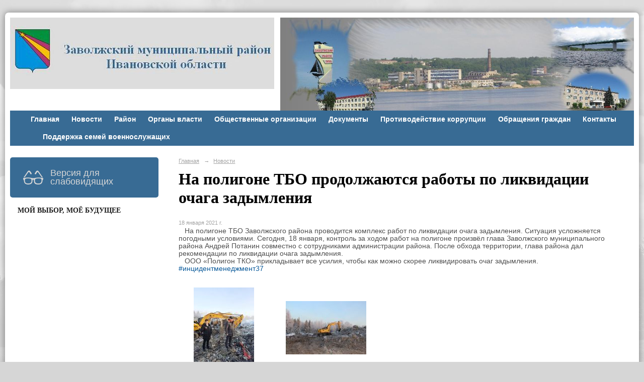

--- FILE ---
content_type: text/html; charset=utf-8
request_url: https://zavrayadm.ru/news/61356.html
body_size: 10630
content:
<!DOCTYPE html>
<html>
<head>
  <title>Администрация  Заволжского муниципального района Ивановской области официальный сайт. На полигоне ТБО продолжаются работы по ликвидации очага задымления</title>
   <meta http-equiv="Content-Type" content="text/html; charset=utf-8" />

  <meta name="keywords" content=""/>
  <meta name="description" content=""/>
  <meta name="copyright" content="Powered by Nubex"/>

   <link rel="canonical" href="https://zavrayadm.ru/news/61356.html" />

  <meta name="yandex-verification" content="cfc50b701e3814ae" />
  <meta name="google-site-verification" content="CvRiHxShKILM9hzVdNJXCLKvIdLE_m0D4Egv0udJjDI" />
  <meta  	name="sputnik-verification"  	content="RIlFSeO8jamns5Nw" />

  <meta property="og:type" content="article"/>
  <meta property="og:title" content="На полигоне ТБО продолжаются работы по ликвидации очага задымления"/>
  <meta property="og:description" content="На полигоне ТБО Заволжского района проводится комплекс работ по ликвидации очага задымления. Ситуация усложняется погодными условиями. Сегодня, 18 января, контроль за ходом работ на полигоне произвёл глава Заволжского муниципального района Андрей Потанин совместно с сотрудниками администрации района. После обхода территории, глава района дал рекомендации по ликвидации очага задымления. ООО &laquo;Полигон ТКО&raquo; прикладывает все усилия, чтобы как можно скорее ликвидировать очаг задымления."/>
  <meta property="og:url" content="http://zavrayadm.ru/news/61356.html?updated=202101181723"/>
  <meta property="og:image" content="http://zavrayadm.ruhttps://r1.nubex.ru/s3030-6af/96df3212dd_fit-in~160x160__f21351_36.jpg?updated=202101181723"/>



<link href="https://static.nubex.ru/current/plain/_build/build_fluid.css?mtime=1766067391" type="text/css" rel="stylesheet" media="all"/>
<link href="/_data/css/styles_other.css?mtime=1766558105" type="text/css" rel="stylesheet" media="all"/>

<!--[if lt IE 9]>
<link href="/_data/css/styles_ie.css?mtime=1766558723" type="text/css" rel="stylesheet" media="all"/>
<![endif]-->




</head>

    

<body class="cntSizeMiddle  fluid  site-theme-unsaved font_size_big c4 l2"
 data-hash="51e65ae8b2b8035fb16ad82ebd088ea6">

    




<div class="container container_12  containerWide">
    <div class="row">
        <div class="grid_12">
                              
<header class="headerWrapper ">
    <div class="headerImage headerBackgroundOff">
        <div class="logoAndInfoWrapper">
                    <div class="contactInfoPlace">
                <div class="text content">
                    <p><img alt="" height="221" src="/resources/i6179-image-original.jpg" style="float: right;" width="703" /></p>

<p>&nbsp;</p>

<p>&nbsp;</p>
                </div>
            </div>
        
                    <div class="logo">
               <a href="/" class="logo-link"><img src="https://r1.nubex.ru/s3030-6af/f17877_de/logo_fe0ed6fb73f2f9ef7e7885e403a0e24f.JPG" border="0" alt="" title="" /></a>
            </div>
                </div>

    </div>
</header>
               

<nav  data-readable="1"  class="mainMenu mainMenuStyleS1 mainMenuPullDown menuFloat clearfix">

  <ul>

    <li class="item first">
        <a href="/23269/">Главная</a>
                
     </li>

    <li class="item current">
        <a href="/news/" class="current">Новости</a>
                
     </li>

    <li class="item hasChildren">
        <a href="/about/">Район</a>
                            <ul class="mainMenuDropDown">
                <li><a href="/about/4862/">Историческая справка</a></li>
                <li><a href="/about/4864/">Устав района</a></li>
                <li><a href="/about/4869/">Символика района</a></li>
                <li><a href="/about/4872/">Карта района</a></li>
                <li><a href="/about/4875/">Телефонный справочник</a></li>
                <li><a href="/about/4877/">Герои Советского Союза</a></li>
                <li><a href="/about/4930/">Почетные граждане</a></li>
                <li><a href="/about/66136/">Книга Почёта Заволжского муниципального района</a></li>
                <li><a href="/about/123279/">Книга Памяти участников боевых действий</a></li>
                            </ul>
        
     </li>

    <li class="item hasChildren">
        <a href="/4745/">Органы власти</a>
                            <ul class="mainMenuDropDown">
                <li><a href="/4745/4932/">Администрация района</a></li>
                <li><a href="/4745/4964/">Совет Заволжского муниципального района</a></li>
                <li><a href="/4745/4973/">Территориальная избирательная коммисия</a></li>
                <li><a href="/4745/4982/">Тексты официальных выступлений</a></li>
                <li><a href="/4745/4988/">Местное самоуправление</a></li>
                <li><a href="/4745/5007/">Подведомственные организации</a></li>
                <li><a href="/4745/11094/">Правоохранительные органы</a></li>
                <li><a href="/4745/21843/">Комиссии</a></li>
                <li><a href="/4745/24711/">Списки присяжных заседателей</a></li>
                            </ul>
        
     </li>

    <li class="item hasChildren">
        <a href="/4747/">Общественные организации</a>
                            <ul class="mainMenuDropDown">
                <li><a href="/4747/5040/">Общественный совет Заволжского муниципального района</a></li>
                <li><a href="/4747/8386/">Заволжская районная организация Всероссийской общественной организации ветеранов (пенсионеров) войны, труда, Вооруженных Сил и правоохранительных органов</a></li>
                            </ul>
        
     </li>

    <li class="item hasChildren">
        <a href="/4854/">Документы</a>
                            <ul class="mainMenuDropDown">
                <li><a href="/4854/13967/">Постановления Правительства Ивановской области</a></li>
                <li><a href="/4854/13015/">Проекты Постановлений Правительства Ивановской области</a></li>
                <li><a href="/4854/5446/">Решения Совета Заволжского муниципального района</a></li>
                <li><a href="/4854/5448/">Нормативные правовые акты администрации Заволжского муниципального района</a></li>
                <li><a href="/4854/5444/">Проекты нормативно-правовых актов</a></li>
                <li><a href="/4854/5075/">Выписки из протоколов межведомственных совещаний, содержащие рекомендации по интерпретации действующего законодательства</a></li>
                            </ul>
        
     </li>

    <li class="item hasChildren">
        <a href="/4879/">Противодействие коррупции</a>
                            <ul class="mainMenuDropDown">
                <li><a href="/4879/5046/">Нормативные правовые и иные акты в сфере противодействия коррупции</a></li>
                <li><a href="/4879/33873/">Антикоррупционная экспертиза</a></li>
                <li><a href="/4879/5070/">Методические материалы</a></li>
                <li><a href="/4879/5077/">Формы документов, связанных с противодействием коррупции, для заполнения</a></li>
                <li><a href="/4879/5084/">Сведения о доходах, расходах, об имуществе и обязательствах имущественного характера</a></li>
                <li><a href="/4879/5114/">Комиссия по соблюдению требований к служебному поведению и урегулированию конфликта интересов</a></li>
                <li><a href="/4879/5132/">Обратная связь для сообщений о фактах коррупции</a></li>
                <li><a href="/4879/5985/">Состав Координационного совета при Главе Заволжского  муниципального района по противодействию коррупции</a></li>
                <li><a href="/4879/5135/">Часто задаваемые вопросы</a></li>
                            </ul>
        
     </li>

    <li class="item hasChildren">
        <a href="/4858/">Обращения граждан</a>
                            <ul class="mainMenuDropDown">
                <li><a href="/4858/5144/">Порядок и время приёма</a></li>
                <li><a href="/4858/5146/">Установленные формы</a></li>
                <li><a href="/4858/5148/">Контакты</a></li>
                <li><a href="/4858/5150/">Обзор обращений</a></li>
                <li><a href="/4858/114640/">Интернет-приёмная</a></li>
                            </ul>
        
     </li>

    <li class="item">
        <a href="/23228/">Контакты</a>
                
     </li>

    <li class="item">
        <a href="/28737/"></a>
                
     </li>

    <li class="item last">
        <a href="/102306/">Поддержка семей военнослужащих</a>
                
     </li>
</ul>

</nav>
	    </div>
	</div>

    <div class="row">
                <div class="grid_3 columnNarrow siteColumn">
                
  <div  class="widget_accessibility_column widget_accessibility_column_66430">
      <a class="accessibility" href="/_data/accessibility_yes/" itemprop="copy">

        <div class="wgAccsessibility wgClose">

            <span>Версия для слабовидящих</span>

        </div>
    </a>


  </div>
  <div  data-readable="2"  class="widget_text_column widget_text_column_59366">
  
            <div class="wgTitleOpen"><span>Мой выбор, Моё будущее</span></div>    
    
    <div class="wgOpen clearfix">
        <div class="content" ><p>&nbsp; &nbsp; &nbsp;&nbsp;<iframe height="320" id="widgetPosId" src="https://pos.gosuslugi.ru/og/widgets/view?type=[10,20,30,40,50,80,90,100]&amp;fontFamily=Arial&amp;maxPage=5&amp;orgActivity=&amp;maxElement=5&amp;updateFrequency=2000&amp;level=30&amp;municipality_id=24605000&amp;startTitleColor=000000&amp;startTextColor=666666&amp;startTextBtnColor=FFFFFF&amp;startBtnBgColor=0063B0&amp;widgetBorderColor=e3e8ee&amp;widgetBorderOldPageColor=e3e8ee&amp;logoColor=ffffff&amp;phoneHeaderColor=0B40B3&amp;fillSvgHeadColor=ffffff&amp;backgroundColor=ffffff&amp;typeBgColor=F2F8FC&amp;selectColor=2c8ecc&amp;hoverSelectColor=116ca6&amp;itemColor=354052&amp;hoverItemColor=2c8ecc&amp;backgroundItemColor=f9f9fa&amp;paginationColor=000000&amp;backgroundPaginationColor=2862AC&amp;hoverPaginationColor=2862AC&amp;deviderColor=e3e8ee&amp;logoFs=16&amp;selectFs=25&amp;itemFs=15&amp;paginationFs=14&amp;widgetBorderFs=1&amp;startTitleFs=38&amp;startTextFs=18&amp;startTextBtnFs=16" style="border:0" width="320"></iframe>&nbsp;&nbsp;<a href="https://redirect.appmetrica.yandex.com/serve/677679600930735896"><img alt="" class="figure left" src="https://static.nubex.ru/current/admin/img/bg-dummy.png" style="width: 300px; height: 500px;" /></a></p></div>
    </div>

  </div>
  <div  data-readable="3"  class="widget_text_column widget_text_column_102456">
  
    
    
    <div class="wgOpen clearfix">
        <div class="content" ><p><a href="http://службапоконтракту.рф/"><img alt="" class="figure left" src="https://r1.nubex.ru/s3030-6af/f39289_d4/Безымянный.jpg" style="height: 190px; width: 280px;" /></a><a href="http://zavrayadm.ru/news/112006.html"><img alt="" class="figure left" src="https://r1.nubex.ru/s3030-6af/f39522_ac/3yuSAyx65dg.jpg" style="width: 301px; height: 435px;" /></a></p>

<p>&nbsp; &nbsp; &nbsp; &nbsp; &nbsp; &nbsp; &nbsp; &nbsp; &nbsp; &nbsp; &nbsp; &nbsp; &nbsp; &nbsp; &nbsp; &nbsp; &nbsp; &nbsp; &nbsp; &nbsp; &nbsp; &nbsp; &nbsp; &nbsp; &nbsp; &nbsp; &nbsp; &nbsp; &nbsp; &nbsp; &nbsp; &nbsp; &nbsp; &nbsp; &nbsp; &nbsp; &nbsp; &nbsp; &nbsp; &nbsp; &nbsp; &nbsp; &nbsp; &nbsp; &nbsp; &nbsp; &nbsp; &nbsp; &nbsp; &nbsp; <a href="https://премияслужение.рф/"><img alt="" class="figure left" src="https://r1.nubex.ru/s3030-6af/f44630_13/301х158.png" style="width: 301px; height: 158px;" /></a>&nbsp; &nbsp; &nbsp; &nbsp; &nbsp; &nbsp; &nbsp; &nbsp; &nbsp; &nbsp; &nbsp; &nbsp; &nbsp; &nbsp; &nbsp; &nbsp; &nbsp; &nbsp; &nbsp; &nbsp; &nbsp; &nbsp; &nbsp; &nbsp; &nbsp; &nbsp; &nbsp; &nbsp; &nbsp; &nbsp; &nbsp;&nbsp;<br />
<a href="https://zavrayadm.ru/news/114308.html"><img alt="" class="figure left" src="https://r1.nubex.ru/s3030-6af/f39525_e1/24697r6dclfs128vondnt1s75ho1di8l.jpg" style="width: 301px; height: 158px;" /></a></p></div>
    </div>

  </div>
  <div  data-readable="4"  class="widget_search_column widget_search_column_4910">
  
    
    <div class="wgSearchPrew wgOpen">

      <form action="/search/" method="get" class="formPlain clearfix">
        <div class="input">
      <input type="text" name="query" class="formControl sm" id="textGray" value="Поиск по сайту" onfocus="this.id = 'textBlack'; if (this.value == 'Поиск по сайту') this.value = ''" onblur=" this.id = 'textGray'; if (this.value == '') this.value = 'Поиск по сайту'" />
  </div>
        <div class="button">
          <button class="btn btn-primary btn-sm " type="submit" name="" value=""></button>
  </div>
</form>    
    </div>


  </div>
  <div  data-readable="5"  class="widget_text_column widget_text_column_28726">
  
            <div class="wgTitleOpen"><span>С.С. ВОСКРЕСЕНСКИЙ</span></div>    
    
    <div class="wgOpen clearfix">
        <div class="content" ><p style="text-align: center;"><img alt="" class="figure left" src="https://r1.nubex.ru/s3030-6af/f9733_1b/vcc-3x4.png" style="width: 200px; height: 273px; float: right;" /></p>

<p style="text-align: center;">&nbsp;</p>

<p style="text-align: center;">&nbsp;</p>

<p style="text-align: center;">&nbsp;</p>

<p style="text-align: center;">&nbsp;</p>

<p style="text-align: center;">&nbsp;</p>

<p style="text-align: center;"><span style="font-size:16px;">Губернатор&nbsp;Ивановской области&nbsp;</span></p>

<div style="text-align: center;"><span style="font-size:18px;"><a href="http://ivanovoobl.ru/governance/administration/sostav?type=governor&amp;id=299">С.С. ВОСКРЕСЕНСКИЙ</a></span></div></div>
    </div>

  </div>
  <div  data-readable="6"  class="widget_text_column widget_text_column_23272">
  
    
    
    <div class="wgOpen clearfix">
        <div class="content" ><div style="text-align: right;"><img alt="" class="figure left" src="https://r1.nubex.ru/s3030-6af/f42461_f3/IMG_1294 мел.JPG" style="width: 200px; height: 281px; float: right;" /></div>

<div style="text-align: right;">&nbsp;</div>

<div style="text-align: right;">&nbsp;</div>

<div style="text-align: right;">&nbsp;</div>

<div style="text-align: right;"><span style="font-size:20px; color:#FFFFFF"><strong style="font-size: 0.75em;">&nbsp; &nbsp; &nbsp; &nbsp; &nbsp;&nbsp;</strong></span></div>

<div style="text-align: right;">&nbsp;</div>

<div style="text-align: right;">&nbsp;</div>

<div style="text-align: right;"><span style="font-size:20px; color:#FFFFFF"><strong style="font-size: 0.75em;">&nbsp; </strong></span>

<p style="text-align: center;">&nbsp;</p>

<p style="text-align: center;">&nbsp;</p>

<p style="text-align: center;">&nbsp;</p>

<div style="text-align: center;">&nbsp;</div>

<div style="text-align: center;">&nbsp;</div>

<div style="text-align: center;"><span style="font-size:16px;">&nbsp;Глава&nbsp;Заволжского муниципального района</span></div>

<p style="text-align: center;"><span style="font-size: 18px;">Н.А. Костров</span></p>

<p style="text-align: center;"><span style="font-size:20px; color:#FFFFFF"><strong style="font-size: 0.75em;">&nbsp;<a class="nubex" href="https://zavrayadm.ru/4858/114640/">Интернет-приемная</a></strong></span></p>
</div>
<style type="text/css">a.nubex {
	color: #ffffff;
	user-select: none; /* Убираем текстовое выделение */
	text-decoration: none;	/* Убираем подчеркивание */
	background-color: #4682B4; /* Цвет фона */
	padding: 1em 2em; /* Отступ от текста до рамки */
	}
	a.nubex:active {
	background-color: #ee6206; /* Цвет кнопки при нажатии */
	}
	a.nubex:hover {
	background-color: #87CEEB; /* Цвет кнопки при наведении курсора */
	}
</style></div>
    </div>

  </div>
  <div  class="widget_news_column widget_news_column_4646">
      
            <div class="wgTitleClose"><span>Анонсы</span></div>    
    <div class="wgNews wgOpen wgNewsStyleS5">
	                    <div  data-readable="7" >
            

<div class="shortitem noimage clearfix">

    <div class="link-title-small"><a href="/4843/125336.html"    >Расписание движения автобусов в новогодние праздники 2026</a></div>

    <div class="datetime ">
    10&nbsp;декабря&nbsp;2025 г.
</div>
      
    
    <div class="image">
            
        </div>
    

		<div class="notice">
        <a href="/4843/125336.html"    >Расписание движения автобусов в новогодние праздники 2026</a>
		</div>

    <div class="wgDelim"></div>


</div>              </div>
                      <div  data-readable="8" >
            

<div class="shortitem noimage clearfix">

    <div class="link-title-small"><a href="/4843/124030.html"    >Сообщение о проведении публичных слушаний</a></div>

    <div class="datetime ">
    12&nbsp;ноября&nbsp;2025 г.
</div>
      
    
    <div class="image">
            
        </div>
    

		<div class="notice">
        <a href="/4843/124030.html"    >Сообщение о проведении публичных слушаний</a>
		</div>

    <div class="wgDelim"></div>


</div>              </div>
                      <div  data-readable="9" >
            

<div class="shortitem noimage clearfix">

    <div class="link-title-small"><a href="/4843/123842.html"    >Сообщение о проведении публичных слушаний</a></div>

    <div class="datetime ">
    7&nbsp;ноября&nbsp;2025 г.
</div>
      
    
    <div class="image">
            
        </div>
    

		<div class="notice">
        <a href="/4843/123842.html"    >Сообщение о проведении публичных слушаний</a>
		</div>

    <div class="wgDelim"></div>


</div>              </div>
                      <div  data-readable="10" >
            

<div class="shortitem noimage clearfix">

    <div class="link-title-small"><a href="/4843/120509.html"    >Информация о назначении публичных слушаний</a></div>

    <div class="datetime ">
    18&nbsp;августа&nbsp;2025 г.
</div>
      
    
    <div class="image">
            
        </div>
    

		<div class="notice">
        <a href="/4843/120509.html"    >Информация о назначении публичных слушаний</a>
		</div>

    <div class="wgDelim"></div>


</div>              </div>
                      <div  data-readable="11" >
            

<div class="shortitem noimage clearfix">

    <div class="link-title-small"><a href="/4843/120400.html"    >Отключение электроэнергии</a></div>

    <div class="datetime ">
    14&nbsp;августа&nbsp;2025 г.
</div>
      
    
    <div class="image">
            
        </div>
    

		<div class="notice">
        <a href="/4843/120400.html"    >Отключение электроэнергии</a>
		</div>

    <div class="wgDelim"></div>


</div>              </div>
                      <div  data-readable="12" >
            

<div class="shortitem noimage clearfix">

    <div class="link-title-small"><a href="/4843/119970.html"    >Приглашаем жителей и гостей Заволжского района Фестиваль-ярмарку "Бархатный сезон".</a></div>

    <div class="datetime ">
    5&nbsp;августа&nbsp;2025 г.
</div>
      
    
    <div class="image">
            
        </div>
    

		<div class="notice">
        <a href="/4843/119970.html"    >Приглашаем жителей и гостей Заволжского района Фестиваль-ярмарку "Бархатный сезон".</a>
		</div>

    <div class="wgDelim"></div>


</div>              </div>
                      <div  data-readable="13" >
            

<div class="shortitem noimage clearfix">

    <div class="link-title-small"><a href="/4843/119613.html"    >Внимание! Отключение электроэнергии!</a></div>

    <div class="datetime ">
    31&nbsp;июля&nbsp;2025 г.
</div>
      
    
    <div class="image">
            
        </div>
    

		<div class="notice">
        <a href="/4843/119613.html"    >Внимание! Отключение электроэнергии!</a>
		</div>

    <div class="wgDelim"></div>


</div>              </div>
                      <div  data-readable="14" >
            

<div class="shortitem noimage clearfix">

    <div class="link-title-small"><a href="/4843/119436.html"    >Извещение об организации универсальной тематической ярмарки и продаже товаров (выполнения работ, оказания услуг) на ней 30 августа 2025 года по адресу: Ивановская область, г. Заволжск, площадь Бредихина</a></div>

    <div class="datetime ">
    23&nbsp;июля&nbsp;2025 г.
</div>
      
    
    <div class="image">
            
        </div>
    

		<div class="notice">
        <a href="/4843/119436.html"    >Извещение об организации универсальной тематической ярмарки и продаже товаров (выполнения работ, оказания услуг) на ней 30 августа 2025 года по адресу: Ивановская область, г. Заволжск, площадь Бредихина</a>
		</div>

    <div class="wgDelim"></div>


</div>              </div>
                      <div  data-readable="15" >
            

<div class="shortitem noimage clearfix">

    <div class="link-title-small"><a href="/4843/118466.html"    >Внимание! Отключение электроэнергии!</a></div>

    <div class="datetime ">
    2&nbsp;июля&nbsp;2025 г.
</div>
      
    
    <div class="image">
            
        </div>
    

		<div class="notice">
        <a href="/4843/118466.html"    >Внимание! Отключение электроэнергии!</a>
		</div>

    <div class="wgDelim"></div>


</div>              </div>
            </div>

  </div>
  <div  data-readable="16"  class="widget_text_column widget_text_column_4505">
  
            <div class="wgTitleOpen"><span>Информация</span></div>    
    
    <div class="wgBorder clearfix">
        <div class="content" ><div style="padding:20px;"><span style="font-size:14px;"><strong>Юридический адрес:</strong><br />
155412 Ивановская&nbsp;обл.,<br />
г.&nbsp;Заволжск, ул.&nbsp;Мира,&nbsp;7</span><span style="font-size:12px;"><strong> </strong></span></div>

<div style="padding:20px;"><span style="font-size:14px;"><strong>Телефон: </strong>8(49333) 6-00-49<br />
<strong>Факс: </strong></span><nobr><span style="font-size:14px;">8 (49333) 6-00-49&nbsp;</span></nobr><br />
<span style="font-size:14px;"><strong>Эл. почта:</strong></span><br />
<a href="mailto:37zavadm@rambler.ru">37zavadm@ivreg.ru</a></div>

<div style="padding:20px;">&nbsp;<a href="https://t.me/zavolzhskmr" target="_blank"><img alt="" class="figure left" src="https://r1.nubex.ru/s3030-6af/f28858_e3/tg.png" style="width: 25px; height: 25px;" /></a><a href="https://ok.ru/group/66313661710395/topics" target="_blank"><img alt="" class="figure left" src="https://static.nubex.ru/current/admin/img/bg-dummy.png" style="width: 22px; height: 22px;" /></a><a href="https://vk.com/public203215982" target="_blank"><img alt="" class="figure left" src="https://static.nubex.ru/current/admin/img/bg-dummy.png" style="width: 22px; height: 22px;" /></a></div></div>
    </div>

  </div>
  <div  data-readable="17"  class="widget_link_list_column widget_link_list_column_4911">
  
    
    
        <div class="wgExtraMenu">
            
        <ul>
                    <li class="">
                
                <a href=" /ru/104057/ "   rel="noopener noreferrer"   >График грейдирования дорог</a>
            
                
            </li>
                    <li class="">
                
                <a href=" /ru/6647/ "   rel="noopener noreferrer"   >Расписание движения автобусов</a>
            
                
            </li>
                    <li class="">
                
                <a href="/ru/20123/"   rel="noopener noreferrer"   >Новости прокуратуры Заволжского района</a>
            
                
            </li>
                    <li class="">
                
                <a href="/ru/6941/  "   rel="noopener noreferrer"   >Федеральные и муниципальные программы</a>
            
                
            </li>
                    <li class="">
                
                <a href=" /ru/60753/ "   rel="noopener noreferrer"   >Туризм</a>
            
                
            </li>
                    <li class="">
                
                <a href=" /ru/4852/  "   rel="noopener noreferrer"   >ЖКХ,  дорожное хозяйство</a>
            
                
            </li>
                    <li class="">
                
                <a href="/ru/5317/  "   rel="noopener noreferrer"   >Социальная сфера</a>
            
                
            </li>
                    <li class="">
                
                <a href="/ru/5794/"   rel="noopener noreferrer"   >Земля и имущество</a>
            
                
            </li>
                    <li class="">
                
                <a href="/ru/5164/  "   rel="noopener noreferrer"   >Экономическое развитие</a>
            
                
            </li>
                    <li class="">
                
                <a href="/ru/22411/"   rel="noopener noreferrer"   >Оценка регулирующего воздействия проектов нормативных правовых актов и экспертиза нормативных правовых актов Заволжского муниципального района</a>
            
                
            </li>
                    <li class="">
                
                <a href="/ru/5729/  "   rel="noopener noreferrer"   >Финансы</a>
            
                
            </li>
                    <li class="">
                
                <a href="/ru/6610/ "   rel="noopener noreferrer"   >ГО и ЧС</a>
            
                
            </li>
                    <li class="">
                
                <a href=" /ru/5808/ "   rel="noopener noreferrer"   >Муниципальные закупки</a>
            
                
            </li>
                    <li class="">
                
                <a href="/ru/15136/ "   rel="noopener noreferrer"   >Экология</a>
            
                
            </li>
                    <li class="">
                
                <a href="/ru/5755/ "   rel="noopener noreferrer"   >Муниципальный контроль</a>
            
                
            </li>
                    <li class="">
                
                <a href="/ru/9989/ "   rel="noopener noreferrer"   >Охрана труда</a>
            
                
            </li>
                    <li class="">
                
                <a href=" /ru/12783/"   rel="noopener noreferrer"   >Межнациональные отношения</a>
            
                
            </li>
                    <li class="">
                
                <a href=" /ru/19005/ "   rel="noopener noreferrer"   >Культура, спорт, туризм и молодежная политика</a>
            
                
            </li>
                    <li class="">
                
                <a href="http://zavrayadm.nubex.ru/9846/"   rel="noopener noreferrer"   >Муниципальная служба</a>
            
                
            </li>
                    <li class="">
                
                <a href="/ru/28746/ "   rel="noopener noreferrer"   >Имущественная поддержка субъектов малого и среднего предпринимательства</a>
            
                
            </li>
                    <li class="">
                
                <a href="58795"   rel="noopener noreferrer"   >Противодействие терроризму и его идеологии</a>
            
                
            </li>
                    <li class="">
                
                <a href="/ru/64231/"   rel="noopener noreferrer"   >Бухгалтерский учёт</a>
            
                
            </li>
                    <li class="">
                
                <a href="/ru/74577/ "   rel="noopener noreferrer"   >Комиссия по делам несовершеннолетних и защите их прав Заволжского муниципального района</a>
            
                
            </li>
                    <li class="">
                
                <a href="/ru/78043/"   rel="noopener noreferrer"   >Работа по выявлению собственников ранее учтённых земельных участков</a>
            
                
            </li>
            </ul>        </div>
    

    
  </div>
  <div  data-readable="18"  class="widget_link_list_column widget_link_list_column_4927">
  
    
    
        <div class="wgExtraMenu">
            
        <ul>
                    <li class="">
                
                <a href="/ru/6879/  "   rel="noopener noreferrer"   >Антинаркотическая комиссия</a>
            
                
            </li>
                    <li class="">
                
                <a href=" /ru/13408/ "   rel="noopener noreferrer"   >Градостроительство</a>
            
                
            </li>
                    <li class="">
                
                <a href="/ru/17523/ "   rel="noopener noreferrer"   >Муниципальные услуги (функции)</a>
            
                
            </li>
                    <li class="">
                
                <a href="/ru/7122/"   rel="noopener noreferrer"   >"Горячая линия" по вопросам теплоснабжения</a>
            
                
            </li>
                    <li class="">
                
                <a href="/ru/7282/  "   rel="noopener noreferrer"   >Опросы населения</a>
            
                
            </li>
                    <li class="">
                
                <a href="/ru/24277/"   rel="noopener noreferrer"   >Открытые данные</a>
            
                
            </li>
                    <li class="">
                
                <a href=" /ru/12828/ "   rel="noopener noreferrer"   >Туристическая карта Заволжского муниципального района</a>
            
                
            </li>
                    <li class="">
                
                <a href="/ru/102503/ "   rel="noopener noreferrer"   >Памятки для населения</a>
            
                
            </li>
            </ul>        </div>
    

    
  </div>
  <div  data-readable="19"  class="widget_poll_column widget_poll_column_49067">
  
            <div class="wgTitleClose"><span>Голосование</span></div>    
	      <div class="wgPoll wgOpen">
      
			    <div class="question"><p>Как вы оцениваете вероятность проведения террористических актов в месте вашего проживания в настоящее время?</p></div>
            
          <form action="/49106/add/" method="post">
              <input type="hidden" name="question" value="125483" />
              <ul>
                                        
                        <li class="clearfix">
                            <div class="control"><input type="radio" name="answer" value="125491" id="poll_125491" /></div>
                            <label for="poll_125491">Низкая защищенность</label>
                        </li>
                        
                                        
                        <li class="clearfix">
                            <div class="control"><input type="radio" name="answer" value="125493" id="poll_125493" /></div>
                            <label for="poll_125493">Средняя защищенность</label>
                        </li>
                        
                                        
                        <li class="clearfix">
                            <div class="control"><input type="radio" name="answer" value="125495" id="poll_125495" /></div>
                            <label for="poll_125495">Высокая защищенность</label>
                        </li>
                        
                                  </ul>

              <div class="buttons">    <button class="btn btn-primary btn-sm " type="submit" name="vote" value="голосовать">голосовать</button>
</div>

          </form>

			    <div class="links">
                      <p><a href="/49106/125483.html">Результаты голосования</a></p>
                    <p><a href="/49106/">Архив опросов</a></p>
			    </div>
	    </div>
    
	

  </div>
  <div  data-readable="20"  class="widget_text_column widget_text_column_94062">
  
    
    
    <div class="wgOpen clearfix">
        <div class="content" ><p><a href="http://zavrayadm.ru/5164/111832/"><img alt="" class="figure left" src="https://r1.nubex.ru/s3030-6af/f39539_c9/2025-01-14_16-26-48.png" style="width: 301px; height: 407px;" /></a></p>

<p><a href="https://apps.rustore.ru/app/ru.gosuslugi.pos"><img alt="" class="figure left" src="https://static.nubex.ru/current/admin/img/bg-dummy.png" style="width: 300px; height: 66px;" /></a>&nbsp;&nbsp;<a href="https://zavrayadm.ru/4745/4973/"><img alt="" src="https://static.nubex.ru/current/admin/img/bg-dummy.png" style="height: 210px; width: 300px;" /></a></p></div>
    </div>

  </div>
  <div  data-readable="21"  class="widget_text_column widget_text_column_12781">
  
    
    
    <div class="wgOpen clearfix">
        <div class="content" ><div><a href="https://службапоконтракту.рф/" target="_blank"><img alt="" class="figure left" src="https://static.nubex.ru/current/admin/img/bg-dummy.png" style="margin: 10px; width: 280px; height: 252px;" /></a><a href="https://zavrayadm.ru/83595/" target="_blank"><img alt="" class="figure left" src="https://static.nubex.ru/current/admin/img/bg-dummy.png" style="margin: 10px; width: 329px; height: 196px;" /></a><a href="https://фонд-37.рф/" target="_blank"><img alt="" class="figure left" src="https://r1.nubex.ru/s3030-6af/f30780_b6/Своих-не-бросаем-банер-500x374.gif" style="width: 290px; height: 196px;" /></a></div>

<div>&nbsp; &nbsp; &nbsp; &nbsp; &nbsp; &nbsp;<a href="https://объясняем.рф/" target="_blank"><img alt="" class="figure left" src="https://static.nubex.ru/current/admin/img/bg-dummy.png" style="width: 290px; height: 196px;" /></a><a href="https://varmsu.ru/"><img alt="" class="figure left" src="https://r1.nubex.ru/s3030-6af/f37589_cf/2024-06-13_15-55-23.png" style="width: 300px; height: 115px;" /></a><img alt="" src="https://r1.nubex.ru/s3030-6af/f9590_66/Интернет-баннер.png" style="float: left; width: 290px; height: 134px;" />&nbsp;<a href="https://zavrayadm.ru/6610/100934/">&nbsp;&nbsp;&nbsp;<img alt="" class="figure left" src="https://r1.nubex.ru/s3030-6af/f36056_ac/2024-02-14_12-06-44.png" style="width: 290px; height: 134px;" />&nbsp;<img alt="" class="figure left" src="https://static.nubex.ru/current/admin/img/bg-dummy.png" style="width: 272px; height: 106px; float: left;" /></a>&nbsp;</div></div>
    </div>

  </div>
  <div  data-readable="22"  class="widget_text_column widget_text_column_4885">
  
    
    
    <div class="wgOpen clearfix">
        <div class="content" ><p><a href="https://pamyat-naroda.ru/"><img alt="" class="figure left" src="https://r1.nubex.ru/s3030-6af/f38921_b7/kniga_p.jpg" style="width: 300px; height: 169px;" /></a></p>

<p>&nbsp;</p>

<p>&nbsp;</p>

<p>&nbsp;</p>

<p>&nbsp;</p>

<p>&nbsp;</p>

<p><a href="http://www.ivanovoobl.ru" target="_blank"><img alt="" src="https://static.nubex.ru/current/admin/img/bg-dummy.png" style="width: 200px; height: 74px;" /></a></p>

<p><a href="http://www.ivoblduma.ru/home/" target="_blank"><img alt="" src="https://static.nubex.ru/current/admin/img/bg-dummy.png" style="width: 200px; height: 76px;" /></a></p>

<p><a href="http://адм-заволжск.рф/" target="_blank"><img alt="" src="https://static.nubex.ru/current/admin/img/bg-dummy.png" style="width: 200px; height: 64px;" /></a></p>

<p><a href="http://avangardz.ru/" target="_blank"><img alt="" src="https://static.nubex.ru/current/admin/img/bg-dummy.png" style="width: 200px; height: 69px;" /></a></p>

<p><a href="http://www.vlast.io/" target="_blank"><img alt="" src="https://static.nubex.ru/current/admin/img/bg-dummy.png" style="width: 200px; height: 91px;" /></a></p>

<p><a class="twitter-timeline" height="500" href="https://twitter.com/Zavrayadm">Tweets by Zavrayadm</a> <script async src="//platform.twitter.com/widgets.js" charset="utf-8"></script></p></div>
    </div>

  </div>
  <div  data-readable="23"  class="widget_text_column widget_text_column_109236">
  
    
    
    <div class="wgOpen clearfix">
        <div class="content" ><p><br />
<a href="https://finombudsman.ru/podlezhit-li-spor-rassmotreniyu-finansovym-upolnomochennym/"><img alt="" class="figure left" src="https://r1.nubex.ru/s3030-6af/f38866_09/Баннер СФУ_395х250.png" style="width: 250px; height: 158px;" /></a></p></div>
    </div>

  </div>
    
    </div>

<div class="grid_9 columnWide siteContent">
                <div class="columnWidePadding">
                <div class="path">
                       <span><a href="/">Главная</a>
           <em>&rarr;</em></span>
                               <span><a href="/news/">Новости</a>
           </span>
                        </div>
                	<h1 >На полигоне ТБО продолжаются работы по ликвидации очага задымления</h1>

            </div>
            <div class="newsDetail">
                <div class="columnWidePadding"  data-readable="24" >
                    <div class="datetime ">
    18&nbsp;января&nbsp;2021 г.
</div>                </div>

                                        <div class="cb cb-text cb-padding-side"
         style="padding-top: 0px; padding-bottom: 20px"
            data-readable="25" >
        <div class="content"  data-readable="26" ><div>&nbsp; &nbsp;На полигоне ТБО Заволжского района проводится комплекс работ по ликвидации очага задымления. Ситуация усложняется погодными условиями. Сегодня, 18 января, контроль за ходом работ на полигоне произвёл глава Заволжского муниципального района Андрей Потанин совместно с сотрудниками администрации района. После обхода территории, глава района дал рекомендации по ликвидации очага задымления.</div>

<div>&nbsp; &nbsp;ООО &laquo;Полигон ТКО&raquo; прикладывает все усилия, чтобы как можно скорее ликвидировать очаг задымления.</div>

<div><a data-l="t,hashtag" data-module="query" data-query="#инцидентменеджмент37" data-state="userMain" data-url="/feed" id="2460258793">#инцидентменеджмент37</a></div>
</div>
    </div>
    <div class="cb cb-gallery cb-padding-side"
         style="padding-top: 0px; padding-bottom: 20px"
            data-readable="27" >
        

    <div class="blockGallery " data-style="js_s7">

        
            <a href="https://r1.nubex.ru/s3030-6af/0b6cf430df_fit-in~1280x800~filters:no_upscale()__f21352_20.jpg" class="item" rel="gallery"  data-fancybox="gallery"  title="">
                <span class="container" style="                                                                                    padding:10px 30px 10px 30px;">
                    <span><img src="https://r1.nubex.ru/s3030-6af/af10661bbd_fit-in~160x160__f21352_20.jpg" width="120" height="160" border="0" alt="" /></span>
                </span>
                            </a>
        
            <a href="https://r1.nubex.ru/s3030-6af/82b8141240_fit-in~1280x800~filters:no_upscale()__f21353_51.jpg" class="item" rel="gallery"  data-fancybox="gallery"  title="">
                <span class="container" style="                                                                                    padding:37px 10px 37px 10px;">
                    <span><img src="https://r1.nubex.ru/s3030-6af/404cf3b152_fit-in~160x160__f21353_51.jpg" width="160" height="106" border="0" alt="" /></span>
                </span>
                            </a>
        
    </div>

    </div>
                
                
                                <div class="columnWidePadding">
                    <div class="social_share">
    <script src="//yastatic.net/es5-shims/0.0.2/es5-shims.min.js"></script>
<script src="//yastatic.net/share2/share.js"></script>
<div class="ya-share2" data-services="collections,vkontakte,odnoklassniki,moimir,twitter,viber,whatsapp"></div>
</div>
                </div>
                
                
            </div>
        </div>


    </div>

    
</div>

<footer class="footer">
	<div class="container clearfix"  data-readable="28" >
		<div class="copyright">
        <!-- Yandex.Metrika informer -->
<p><a href="https://metrika.yandex.ru/stat/?id=84219337&amp;from=informer" rel="nofollow" target="_blank"><img alt="Яндекс.Метрика" class="ym-advanced-informer" data-cid="84219337" data-lang="ru" src="https://informer.yandex.ru/informer/84219337/3_1_FFFFFFFF_EFEFEFFF_0_pageviews" style="width:88px; height:31px; border:0;" title="Яндекс.Метрика: данные за сегодня (просмотры, визиты и уникальные посетители)" /></a> <!-- /Yandex.Metrika informer --> <!-- Yandex.Metrika counter --> <script type="text/javascript" >
    (function (d, w, c) {
        (w[c] = w[c] || []).push(function() {
            try {
                w.yaCounter84219337 = new Ya.Metrika({
                    id:84219337,
                    clickmap:true,
                    trackLinks:true,
                    accurateTrackBounce:true
                });
            } catch(e) { }
        });

        var n = d.getElementsByTagName("script")[0],
            s = d.createElement("script"),
            f = function () { n.parentNode.insertBefore(s, n); };
        s.type = "text/javascript";
        s.async = true;
        s.src = "https://mc.yandex.ru/metrika/watch.js";

        if (w.opera == "[object Opera]") {
            d.addEventListener("DOMContentLoaded", f, false);
        } else { f(); }
    })(document, window, "yandex_metrika_callbacks");
</script> <noscript><div><img src="https://mc.yandex.ru/watch/84219337" style="position:absolute; left:-9999px;" alt="" /></div></noscript> <!-- /Yandex.Metrika counter --></p>

                    <div class="core">
                            &copy; Конструктор&nbsp;сайтов&nbsp;<a href="http://nubex.ru?utm_source=copyright" target="_blank">Nubex.ru</a>
                        </div>
        		</div>
		<div class="counters">
            <!-- Yandex.Metrika counter -->
<script type="text/javascript" >
    (function (d, w, c) {
        (w[c] = w[c] || []).push(function() {
            try {
                w.yaCounter84219337 = new Ya.Metrika({
                    id:84219337,
                    clickmap:true,
                    trackLinks:true,
                    accurateTrackBounce:true
                });
            } catch(e) { }
        });

        var n = d.getElementsByTagName("script")[0],
            s = d.createElement("script"),
            f = function () { n.parentNode.insertBefore(s, n); };
        s.type = "text/javascript";
        s.async = true;
        s.src = "https://mc.yandex.ru/metrika/watch.js";

        if (w.opera == "[object Opera]") {
            d.addEventListener("DOMContentLoaded", f, false);
        } else { f(); }
    })(document, window, "yandex_metrika_callbacks");
</script>
<noscript><div><img src="https://mc.yandex.ru/watch/84219337" style="position:absolute; left:-9999px;" alt="" /></div></noscript>
<!-- /Yandex.Metrika counter -->
		</div>
		<div class="clear">&nbsp;</div>
	</div>
</footer>




<script type="text/javascript" src="https://static.nubex.ru/current/plain/_build/build.min.js?mtime=1766067391"></script>

    <script src="https://yastatic.net/share2/share.js"></script>
<div class="ya-share2" data-curtain data-shape="round" data-services="vkontakte,odnoklassniki,telegram"></div>


</body>
</html>


--- FILE ---
content_type: text/css
request_url: https://static.nubex.ru/current/plain/fonts/braille/index.css?date=2025032402
body_size: 461
content:
@font-face {
    font-family: 'Kanischev_Braille';
    src: url('./kanischev_braille.eot'); /* IE 9 Compatibility Mode */
    src: url('./kanischev_braille.eot?#iefix') format('embedded-opentype'), /* IE < 9 */
    url('./kanischev_braille.woff2') format('woff2'), /* Super Modern Browsers */
    url('./kanischev_braille.woff') format('woff'), /* Firefox >= 3.6, any other modern browser */
    url('./kanischev_braille.ttf') format('truetype'), /* Safari, Android, iOS */
    url('./kanischev_braille.svg#kanischev_braille') format('svg'); /* Chrome < 4, Legacy iOS */
}


--- FILE ---
content_type: text/css
request_url: https://static.nubex.ru/current/plain/css/blocks/content/content.css?date=20250224
body_size: 5781
content:
.content {
    --content-decor-block-bg-dark-10: hsl(var(--content-decor-block-bg-h), var(--content-decor-block-bg-s), calc(var(--content-decor-block-bg-l) - 10%));
    --content-accordion-bg-color: hsl(var(--main-list-h), var(--main-list-s), calc(var(--main-list-l) - 6%));
}

.content { position: relative; z-index: 1; font-weight: normal; font-size: 1.2em; font-family: var(--content-font-family); color: var(--content-text-color); margin-bottom: 1.5em; overflow: hidden; }
.content * { border-color: var(--content-borders-color); }

.content .left { float: left; margin: 0 10px 10px 0; }
.content .right { float: right; margin: 0 0 10px 10px; }

.content img.left { margin: 0 2.5em 1.3em 0; }
.content img.right { margin: 0 0 1.3em 2.5em;  }

.content h1 { margin-top: 2em;  margin-bottom: 0.7em; font-weight: normal; font-size: 2.333em; font-family: var(--content-h1-font-family); color: var(--content-h1-color); }
.content h2, .content h3, .content h4, .content h5, .content h6 { margin-top: 1.4em; margin-bottom: 1em; line-height: 1.3; font-family: var(--content-h2h6-font-family); color: var(--conent-h2h6-color); }
.content h2 { font-size: 1.667em; font-weight: normal; }
.content h3 { font-size: 1.5em; font-weight: normal; }
.content h4 { font-size: 1.3em; font-weight: normal; }
.content h5 { font-size: 1.2em; font-weight: var(--content-h2h6-font-weight); }
.content h6 { font-size: 1.1em; font-weight: var(--content-h2h6-font-weight); }

.content p { margin-bottom: 1.3em; }
.content p a:visited { color: var(--main-link-visited-color); }

.content ul { margin: 0.583em 0em 0.667em 4em; }
.content ol { margin: 0.583em 0em 0.667em 4em; }
.content ul ul, .content ol ul, .content ul ol, .content ol ol { margin: 0.583em 0em 0.667em 2em; }
.content li { margin-bottom: 0.417em; }

.content .YMaps .YMaps-balloon table { margin: 0px; }
.content .YMaps li {margin: 0; padding: 0; display: block; }
.content .YMaps ul {margin: 0; padding: 0; list-style: none; }

.content .example { width: 220px; padding: 1em 1em 0em 1em; color: var(--content-decor-block-text-color); background: var(--content-decor-block-bg-color); }
.content .example .caption { padding: 1em; margin: 1em -1em 0em -1em; background: var(--content-decor-block-bg-dark-10); }

.content blockquote { padding: 1em; margin-left: 3em; font-style: italic; background: var(--content-decor-block-bg-color); color: var(--content-decor-block-text-color); }
.content blockquote p { margin-bottom: 0; color: var(--content-decor-block-text-color); }

.content caption { padding-bottom: 3px; }
.content table { margin-bottom: 15px; border-color: var(--content-table-border-color); }
.content table th, .content table td { border-color: var(--content-table-border-color); }

.content table.styled { border-collapse: collapse; border: none; }
.content table.styled th { padding: 10px 10px; text-align: left; background-color: var(--content-table-bg-color); border: 1px solid var(--content-table-border-color); color: var(--content-table-bg-text-color); }
.content table.styled td { padding: 8px 10px; border: 1px solid var(--content-table-border-color); }

.content table.lined { border-collapse: collapse; border: none; }
.content table.lined th { padding: 8px 10px; text-align: left; border: none; border-bottom: 2px solid var(--content-table-border-color); }
.content table.lined td { padding: 8px 10px; border: none; border-bottom: 1px solid var(--content-table-border-color); }

.content table.bordered { border-collapse: collapse; border: none; }
.content table.bordered th { padding: 10px 10px; text-align: left; background-color: var(--content-table-bg-color); border: 1px solid var(--content-table-border-color); color: var(--content-table-bg-text-color); }
.content table.bordered td { padding: 8px 10px; border: 1px solid var(--content-table-border-color); }

.content table.styled.striped tr:nth-child(even) td { background-color: var(--content-table-bg-color-alpha-2); }
.content table.lined.striped tr th { background-color: none; }
.content table.lined.striped tr:nth-child(even) td { background-color: var(--content-table-bg-color-alpha-2); }

.content table.hover tr:hover td { background-color: var(--content-table-bg-color-alpha-2); }

.content .responsive { display: block; position: relative; width: 100%; margin-bottom: 15px; overflow-y: hidden; overflow-x: auto; -ms-overflow-style: -ms-autohiding-scrollbar; -webkit-overflow-scrolling: touch; }

.content ul.accordion { position: relative; list-style: none; margin: 0 0 1.3em 0; }
.content ul.accordion > li { position: relative; padding: 0; margin: 0; border-bottom: 1px solid var(--content-borders-color); }
.content ul.accordion > li:first-child { border-top: 1px solid var(--content-borders-color); }

.content ul.accordion > li > span { display: block; position: relative; padding: 15px; font-weight: normal; font-size: 1.3em; font-family: var(--content-h2h6-font-family); text-decoration: none; color: var(--conent-h2h6-color); cursor: pointer; -webkit-transition: all 0.2s ease; transition: all 0.2s ease; }
.content ul.accordion > li > span.open,
.content ul.accordion > li > span:hover { background: var(--content-accordion-bg-color); }

.content ul.accordion > li > span:after { position: absolute; right: 15px; top: 50%; margin-top: -3px; width: 0; height: 0; border-left: 4px solid transparent; border-right: 4px solid transparent; border-top: 4px solid var(--content-text-color); content: ''; }
.content ul.accordion > li > span.open:after { border-top: none; border-bottom: 4px solid var(--content-text-color); }

.content ul.accordion > li > ul { display: none; position: relative; list-style: none; padding: 0 15px; margin: 1em 0 0 0; }
.content ul.accordion > li > ul > li { display: block; position: relative; margin-bottom: 1.3em; color: var(--content-text-color); }

.content ul.accordion > li > ul > li > ul { display: none !important; }


--- FILE ---
content_type: text/css
request_url: https://static.nubex.ru/current/plain/css/blocks/list/style_s3.css?date=20250224
body_size: 235
content:
body > .container { 
    --list-shadow: hsl(var(--main-list-decor-h) var(--main-list-decor-s) var(--main-list-decor-l) / 0.5);

    margin-top: 10px; 
    margin-bottom: 10px; 
    padding-top: 10px; 
    padding-bottom: 10px; 
    background-color: var(--main-list-color); 
    box-shadow: 0 0 14px var(--list-shadow); 
    border-radius: 7px; 
}


--- FILE ---
content_type: text/css
request_url: https://static.nubex.ru/current/plain/css/blocks/mainmenu/style_s1.css?date=20250408
body_size: 3005
content:
.mainMenu, .mainMenuVertical {
    --border-color: hsl(var(--main-menu-bg-h), var(--main-menu-bg-s), calc(var(--main-menu-bg-l) - 10%));
}

.mainMenu { position: relative; z-index: var(--main-menu-index); width: auto; padding-left: 2.5em; background-color: var(--main-menu-bg-color);  }
.mainMenu > ul { position: relative; z-index: var(--main-menu-index); }
.mainMenu > ul > li { display: block; position: relative; float: left; padding: 10px 12px; }
.mainMenu > ul > li > a { padding: 0; font-size: 1.2em; color: var(--main-menu-text-color); white-space: nowrap; }
.mainMenu > ul > li:is(.current, .hover) { background-color: var(--main-menu-contrast-bg-color); }
.mainMenu > ul > li:is(.current, .hover) > a { color: var(--main-menu-contrast-text-color); }

.mainMenuDropDown { display: none; position: absolute; z-index: var(--main-menu-index); left: 0; top: 100%; width: 220px; height: auto; padding: 0; margin-top: 1px; border: 1px solid; overflow: hidden; background-color: var(--main-menu-bg-color); border-color: var(--border-color); }
.mainMenuDropDown > li { float: none; display: block; padding: 0.5em 1.2em 0.5em 1.2em; margin: 0;  }
.mainMenuDropDown > li > a { display: block; width: auto; padding: 0; font-weight: normal; font-size: 1.2em; white-space: normal; color: var(--main-menu-text-color); border: none; }
.mainMenuDropDown > li:is(.current, :hover) { background-color: var(--main-menu-contrast-bg-color); }
.mainMenuDropDown > li:is(.current, :hover) > a { color: var(--main-menu-contrast-text-color); }
.mainMenuVertical .mainMenuDropDown { top: 0; left: 100%; }

.mainMenuVertical { display: block; position: relative; background-color: var(--main-menu-bg-color); z-index: calc(var(--main-menu-index) - 1); }
.mainMenuVertical > ul { display: block; position: relative; }
.mainMenuVertical > ul > li { display: block; position: relative; }
.mainMenuVertical > ul > li > a { display: block; padding: 7px 10px; font-size: 1.2em; color: var(--main-menu-text-color); border-bottom: 1px dotted var(--border-color); font-weight: var(--main-menu-font-bold);  }
.mainMenuVertical > ul > li:last-child > a { border-bottom: none; }
.mainMenuVertical > ul > li:is(.current, .hover) > a { background-color: var(--main-menu-contrast-bg-color); color: var(--main-menu-contrast-text-color); }

.mainMenuVertical.menuExpandCurrent > ul > li.current > ul { position: relative; top: auto; left: auto; width: auto; padding: 0; margin: 0; border: none; }
.mainMenuVertical.menuExpandCurrent > ul > li.current > ul > li { padding: 0; }
.mainMenuVertical.menuExpandCurrent > ul > li.current > ul > li > a { display: block; padding: 0.4em 2em; font-weight: normal; font-size: 1.1em; color: var(--main-menu-text-color); border-bottom: 0.1em dotted var(--border-color); }
.mainMenuVertical.menuExpandCurrent > ul > li.current > ul > li.hover > a { background-color: var(--main-menu-contrast-bg); color: var(--main-menu-contrast-text-color); }
.mainMenuVertical.menuExpandCurrent > ul > li.current > ul > li.current > a { background-color: var(--main-menu-contrast-bg); color: var(--main-menu-contrast-text-color); }



--- FILE ---
content_type: text/css
request_url: https://static.nubex.ru/current/plain/css/blocks/footer/style_s29.css?date=20250306
body_size: 879
content:
.footer {
    --footer-link-color: hsl(var(--footer-text-h), var(--footer-text-s), calc(var(--footer-text-l) + 20%));
}

.footer { display: block; position: relative; width: 960px; margin: 0 auto; padding: 10px 0 0 0; }

.footer .container { display: block; position: relative; }
.footer .container { 
    font-weight: normal;
    font-size: 1.1em;
    font-family: var(--footer-font-family); 
}
.footer .container { 
    color: var(--footer-text-color); 
}

.footer .container .counters { display: block; position: relative; float: right; padding: 1em 2.3em 1em 2.3em; }

.footer .container .copyright { display: block; position: relative; float: left; min-height: 2.583em; padding: 1em 2.3em 1em 2.3em; }
.footer .container .copyright p { margin: 0; }
.footer .container .copyright .core { margin-top: 0.6em; }
.footer .container .copyright a { color: var(--footer-link-color); }
.footer .container .copyright a:hover { text-decoration: none; }

.columnWidePadding { padding-bottom: 20px; }

--- FILE ---
content_type: text/css
request_url: https://static.nubex.ru/current/plain/css/blocks/subtitle/subtitle.css?date=20250224
body_size: 114
content:
h2, .link-title { 
    margin-top: 1em; 
    margin-bottom: 1em; 
    line-height: 1.1; 
    font-weight: normal;
    font-size: 2em; 
    font-family: var(--content-h2h6-font-family); 
    color: var(--conent-h2h6-color); 
}


--- FILE ---
content_type: text/css
request_url: https://static.nubex.ru/current/plain/css/blocks/success/success.css?date=20250224
body_size: 903
content:
.formSuccess { 
    --svg: url('data:image/svg+xml,<svg xmlns="http://www.w3.org/2000/svg" width="32" height="32" viewBox="0 0 256 256"><rect width="256" height="256" fill="none"/><polyline points="88 136 112 160 168 104" fill="none" stroke="currentColor" stroke-linecap="round" stroke-linejoin="round" stroke-width="16"/><circle cx="128" cy="128" r="96" fill="none" stroke="currentColor" stroke-linecap="round" stroke-linejoin="round" stroke-width="16"/></svg>');

    display: block; 
    position: relative; 
    margin: 0 0 30px 0; 
    padding: 20px 20px 15px 60px; 
    font-size: 1.2em;
    font-family: var(--base-font-family);
    color: var(--success-message-text-color); 
    background-color: var(--success-message-bg-color);
    background-image: var(--svg);
    background-position: 20px 15px;
    background-repeat: no-repeat; 
    border-radius: 5px; 
}

.formSuccess p { margin-bottom: 10px; }
.formSuccess ul { margin: 0 0 0 30px; }
.formSuccess ul li { margin-bottom: 2px; font-weight: normal; }


--- FILE ---
content_type: image/svg+xml
request_url: https://zavrayadm.ru/_data/svg/6b390cb45d3c45e512aa0f1f7e3cf126_pattern.svg
body_size: 421
content:
<?xml version="1.0" encoding="utf-8"?>
<!DOCTYPE svg PUBLIC "-//W3C//DTD SVG 1.1//EN" "http://www.w3.org/Graphics/SVG/1.1/DTD/svg11.dtd">
<svg version="1.1" id="Прямоугольник_1_1_" xmlns="http://www.w3.org/2000/svg" xmlns:xlink="http://www.w3.org/1999/xlink" x="0px" y="0px" width="5px" height="5px" viewBox="0 0 5 5" enable-background="new 0 0 5 5" xml:space="preserve">
		<path fill-rule="evenodd" clip-rule="evenodd" fill="hsl(207deg 45% 60%)" d="M1,0H0v1h1V0z M3,1H2v1h1V1z M4,2v1h1V2H4z M1,4h1V3H1V4z M3,5h1 V4H3V5z"/>
</svg>
